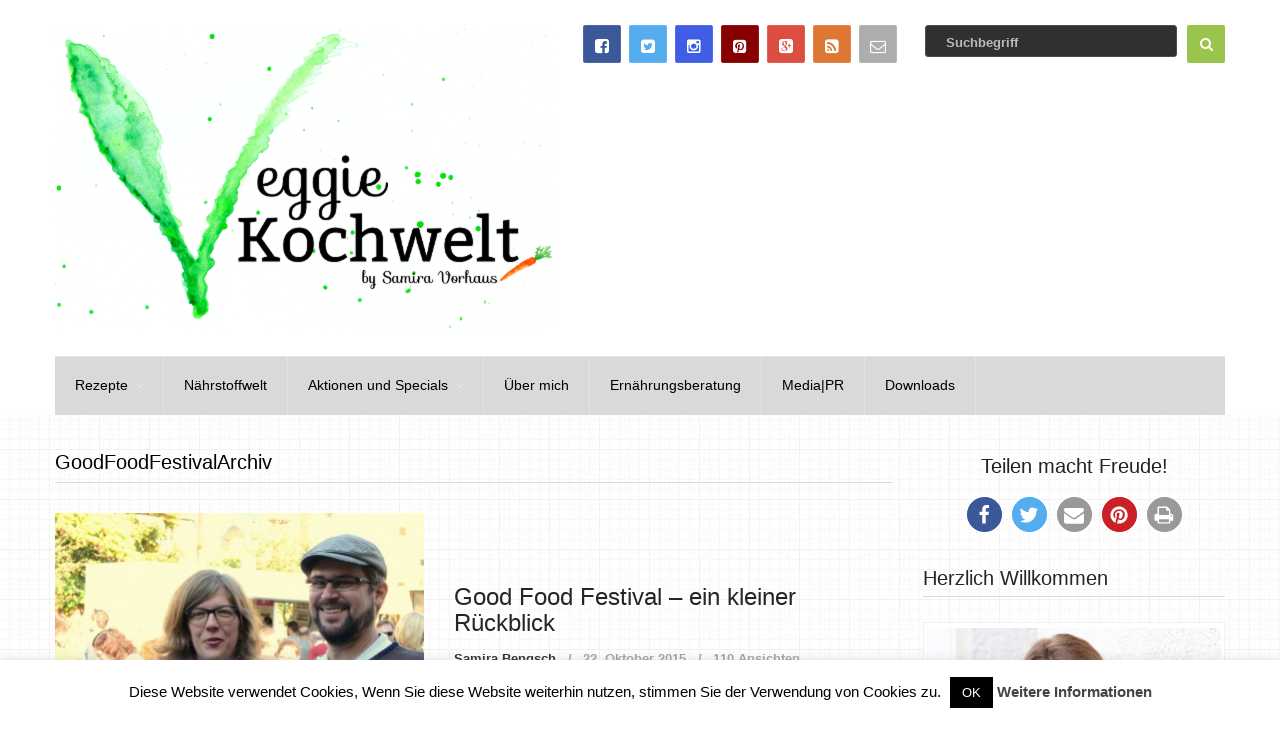

--- FILE ---
content_type: text/html; charset=UTF-8
request_url: https://kochwelt-blog.de/tag/goodfoodfestival/
body_size: 17831
content:
<!DOCTYPE html>
<html class="no-js" lang="de">
<head itemscope itemtype="http://schema.org/WebSite">
	<meta charset="UTF-8">
	<!-- Always force latest IE rendering engine (even in intranet) & Chrome Frame -->
	<!--[if IE ]>
	<meta http-equiv="X-UA-Compatible" content="IE=edge,chrome=1">
	<![endif]-->
	<link rel="profile" href="http://gmpg.org/xfn/11" />
	<link rel="icon" href="https://kochwelt-blog.de/wp-content/uploads/2015/10/favicon.png" type="image/x-icon" />
<!--iOS/android/handheld specific -->
    <meta name="viewport" content="width=device-width, initial-scale=1, maximum-scale=1">
    <meta name="apple-mobile-web-app-capable" content="yes">
    <meta name="apple-mobile-web-app-status-bar-style" content="black">
    <meta itemprop="name" content="VeggieKochwelt" />
    <meta itemprop="url" content="https://kochwelt-blog.de" />
    	<link rel="pingback" href="https://kochwelt-blog.de/xmlrpc.php" />
	<meta name='robots' content='index, follow, max-image-preview:large, max-snippet:-1, max-video-preview:-1' />
<script type="text/javascript">document.documentElement.className = document.documentElement.className.replace( /\bno-js\b/,'js' );</script>
	<!-- This site is optimized with the Yoast SEO plugin v22.6 - https://yoast.com/wordpress/plugins/seo/ -->
	<title>GoodFoodFestival Archive - VeggieKochwelt</title>
	<link rel="canonical" href="https://kochwelt-blog.de/tag/goodfoodfestival/" />
	<meta property="og:locale" content="de_DE" />
	<meta property="og:type" content="article" />
	<meta property="og:title" content="GoodFoodFestival Archive - VeggieKochwelt" />
	<meta property="og:url" content="https://kochwelt-blog.de/tag/goodfoodfestival/" />
	<meta property="og:site_name" content="VeggieKochwelt" />
	<meta name="twitter:card" content="summary_large_image" />
	<script type="application/ld+json" class="yoast-schema-graph">{"@context":"https://schema.org","@graph":[{"@type":"CollectionPage","@id":"https://kochwelt-blog.de/tag/goodfoodfestival/","url":"https://kochwelt-blog.de/tag/goodfoodfestival/","name":"GoodFoodFestival Archive - VeggieKochwelt","isPartOf":{"@id":"https://kochwelt-blog.de/#website"},"primaryImageOfPage":{"@id":"https://kochwelt-blog.de/tag/goodfoodfestival/#primaryimage"},"image":{"@id":"https://kochwelt-blog.de/tag/goodfoodfestival/#primaryimage"},"thumbnailUrl":"https://kochwelt-blog.de/wp-content/uploads/2015/10/GoodFoodFestival-I.jpg","breadcrumb":{"@id":"https://kochwelt-blog.de/tag/goodfoodfestival/#breadcrumb"},"inLanguage":"de"},{"@type":"ImageObject","inLanguage":"de","@id":"https://kochwelt-blog.de/tag/goodfoodfestival/#primaryimage","url":"https://kochwelt-blog.de/wp-content/uploads/2015/10/GoodFoodFestival-I.jpg","contentUrl":"https://kochwelt-blog.de/wp-content/uploads/2015/10/GoodFoodFestival-I.jpg","width":1000,"height":662,"caption":"GoodFoodFestival"},{"@type":"BreadcrumbList","@id":"https://kochwelt-blog.de/tag/goodfoodfestival/#breadcrumb","itemListElement":[{"@type":"ListItem","position":1,"name":"Startseite","item":"https://kochwelt-blog.de/"},{"@type":"ListItem","position":2,"name":"GoodFoodFestival"}]},{"@type":"WebSite","@id":"https://kochwelt-blog.de/#website","url":"https://kochwelt-blog.de/","name":"VeggieKochwelt","description":"Erlebe die Vielfalt des Vegetarismus!","potentialAction":[{"@type":"SearchAction","target":{"@type":"EntryPoint","urlTemplate":"https://kochwelt-blog.de/?s={search_term_string}"},"query-input":"required name=search_term_string"}],"inLanguage":"de"}]}</script>
	<!-- / Yoast SEO plugin. -->


<link rel="alternate" type="application/rss+xml" title="VeggieKochwelt &raquo; Feed" href="https://kochwelt-blog.de/feed/" />
<link rel="alternate" type="application/rss+xml" title="VeggieKochwelt &raquo; Kommentar-Feed" href="https://kochwelt-blog.de/comments/feed/" />
<link rel="alternate" type="application/rss+xml" title="VeggieKochwelt &raquo; GoodFoodFestival Schlagwort-Feed" href="https://kochwelt-blog.de/tag/goodfoodfestival/feed/" />
<script type="text/javascript">
window._wpemojiSettings = {"baseUrl":"https:\/\/s.w.org\/images\/core\/emoji\/14.0.0\/72x72\/","ext":".png","svgUrl":"https:\/\/s.w.org\/images\/core\/emoji\/14.0.0\/svg\/","svgExt":".svg","source":{"concatemoji":"https:\/\/kochwelt-blog.de\/wp-includes\/js\/wp-emoji-release.min.js?ver=6.3.7"}};
/*! This file is auto-generated */
!function(i,n){var o,s,e;function c(e){try{var t={supportTests:e,timestamp:(new Date).valueOf()};sessionStorage.setItem(o,JSON.stringify(t))}catch(e){}}function p(e,t,n){e.clearRect(0,0,e.canvas.width,e.canvas.height),e.fillText(t,0,0);var t=new Uint32Array(e.getImageData(0,0,e.canvas.width,e.canvas.height).data),r=(e.clearRect(0,0,e.canvas.width,e.canvas.height),e.fillText(n,0,0),new Uint32Array(e.getImageData(0,0,e.canvas.width,e.canvas.height).data));return t.every(function(e,t){return e===r[t]})}function u(e,t,n){switch(t){case"flag":return n(e,"\ud83c\udff3\ufe0f\u200d\u26a7\ufe0f","\ud83c\udff3\ufe0f\u200b\u26a7\ufe0f")?!1:!n(e,"\ud83c\uddfa\ud83c\uddf3","\ud83c\uddfa\u200b\ud83c\uddf3")&&!n(e,"\ud83c\udff4\udb40\udc67\udb40\udc62\udb40\udc65\udb40\udc6e\udb40\udc67\udb40\udc7f","\ud83c\udff4\u200b\udb40\udc67\u200b\udb40\udc62\u200b\udb40\udc65\u200b\udb40\udc6e\u200b\udb40\udc67\u200b\udb40\udc7f");case"emoji":return!n(e,"\ud83e\udef1\ud83c\udffb\u200d\ud83e\udef2\ud83c\udfff","\ud83e\udef1\ud83c\udffb\u200b\ud83e\udef2\ud83c\udfff")}return!1}function f(e,t,n){var r="undefined"!=typeof WorkerGlobalScope&&self instanceof WorkerGlobalScope?new OffscreenCanvas(300,150):i.createElement("canvas"),a=r.getContext("2d",{willReadFrequently:!0}),o=(a.textBaseline="top",a.font="600 32px Arial",{});return e.forEach(function(e){o[e]=t(a,e,n)}),o}function t(e){var t=i.createElement("script");t.src=e,t.defer=!0,i.head.appendChild(t)}"undefined"!=typeof Promise&&(o="wpEmojiSettingsSupports",s=["flag","emoji"],n.supports={everything:!0,everythingExceptFlag:!0},e=new Promise(function(e){i.addEventListener("DOMContentLoaded",e,{once:!0})}),new Promise(function(t){var n=function(){try{var e=JSON.parse(sessionStorage.getItem(o));if("object"==typeof e&&"number"==typeof e.timestamp&&(new Date).valueOf()<e.timestamp+604800&&"object"==typeof e.supportTests)return e.supportTests}catch(e){}return null}();if(!n){if("undefined"!=typeof Worker&&"undefined"!=typeof OffscreenCanvas&&"undefined"!=typeof URL&&URL.createObjectURL&&"undefined"!=typeof Blob)try{var e="postMessage("+f.toString()+"("+[JSON.stringify(s),u.toString(),p.toString()].join(",")+"));",r=new Blob([e],{type:"text/javascript"}),a=new Worker(URL.createObjectURL(r),{name:"wpTestEmojiSupports"});return void(a.onmessage=function(e){c(n=e.data),a.terminate(),t(n)})}catch(e){}c(n=f(s,u,p))}t(n)}).then(function(e){for(var t in e)n.supports[t]=e[t],n.supports.everything=n.supports.everything&&n.supports[t],"flag"!==t&&(n.supports.everythingExceptFlag=n.supports.everythingExceptFlag&&n.supports[t]);n.supports.everythingExceptFlag=n.supports.everythingExceptFlag&&!n.supports.flag,n.DOMReady=!1,n.readyCallback=function(){n.DOMReady=!0}}).then(function(){return e}).then(function(){var e;n.supports.everything||(n.readyCallback(),(e=n.source||{}).concatemoji?t(e.concatemoji):e.wpemoji&&e.twemoji&&(t(e.twemoji),t(e.wpemoji)))}))}((window,document),window._wpemojiSettings);
</script>
<style type="text/css">
img.wp-smiley,
img.emoji {
	display: inline !important;
	border: none !important;
	box-shadow: none !important;
	height: 1em !important;
	width: 1em !important;
	margin: 0 0.07em !important;
	vertical-align: -0.1em !important;
	background: none !important;
	padding: 0 !important;
}
</style>
	<link rel='stylesheet' id='wp-block-library-css' href='https://kochwelt-blog.de/wp-includes/css/dist/block-library/style.min.css?ver=6.3.7' type='text/css' media='all' />
<style id='wp-block-library-inline-css' type='text/css'>
.has-text-align-justify{text-align:justify;}
</style>
<link rel='stylesheet' id='mediaelement-css' href='https://kochwelt-blog.de/wp-includes/js/mediaelement/mediaelementplayer-legacy.min.css?ver=4.2.17' type='text/css' media='all' />
<link rel='stylesheet' id='wp-mediaelement-css' href='https://kochwelt-blog.de/wp-includes/js/mediaelement/wp-mediaelement.min.css?ver=6.3.7' type='text/css' media='all' />
<style id='classic-theme-styles-inline-css' type='text/css'>
/*! This file is auto-generated */
.wp-block-button__link{color:#fff;background-color:#32373c;border-radius:9999px;box-shadow:none;text-decoration:none;padding:calc(.667em + 2px) calc(1.333em + 2px);font-size:1.125em}.wp-block-file__button{background:#32373c;color:#fff;text-decoration:none}
</style>
<style id='global-styles-inline-css' type='text/css'>
body{--wp--preset--color--black: #000000;--wp--preset--color--cyan-bluish-gray: #abb8c3;--wp--preset--color--white: #ffffff;--wp--preset--color--pale-pink: #f78da7;--wp--preset--color--vivid-red: #cf2e2e;--wp--preset--color--luminous-vivid-orange: #ff6900;--wp--preset--color--luminous-vivid-amber: #fcb900;--wp--preset--color--light-green-cyan: #7bdcb5;--wp--preset--color--vivid-green-cyan: #00d084;--wp--preset--color--pale-cyan-blue: #8ed1fc;--wp--preset--color--vivid-cyan-blue: #0693e3;--wp--preset--color--vivid-purple: #9b51e0;--wp--preset--gradient--vivid-cyan-blue-to-vivid-purple: linear-gradient(135deg,rgba(6,147,227,1) 0%,rgb(155,81,224) 100%);--wp--preset--gradient--light-green-cyan-to-vivid-green-cyan: linear-gradient(135deg,rgb(122,220,180) 0%,rgb(0,208,130) 100%);--wp--preset--gradient--luminous-vivid-amber-to-luminous-vivid-orange: linear-gradient(135deg,rgba(252,185,0,1) 0%,rgba(255,105,0,1) 100%);--wp--preset--gradient--luminous-vivid-orange-to-vivid-red: linear-gradient(135deg,rgba(255,105,0,1) 0%,rgb(207,46,46) 100%);--wp--preset--gradient--very-light-gray-to-cyan-bluish-gray: linear-gradient(135deg,rgb(238,238,238) 0%,rgb(169,184,195) 100%);--wp--preset--gradient--cool-to-warm-spectrum: linear-gradient(135deg,rgb(74,234,220) 0%,rgb(151,120,209) 20%,rgb(207,42,186) 40%,rgb(238,44,130) 60%,rgb(251,105,98) 80%,rgb(254,248,76) 100%);--wp--preset--gradient--blush-light-purple: linear-gradient(135deg,rgb(255,206,236) 0%,rgb(152,150,240) 100%);--wp--preset--gradient--blush-bordeaux: linear-gradient(135deg,rgb(254,205,165) 0%,rgb(254,45,45) 50%,rgb(107,0,62) 100%);--wp--preset--gradient--luminous-dusk: linear-gradient(135deg,rgb(255,203,112) 0%,rgb(199,81,192) 50%,rgb(65,88,208) 100%);--wp--preset--gradient--pale-ocean: linear-gradient(135deg,rgb(255,245,203) 0%,rgb(182,227,212) 50%,rgb(51,167,181) 100%);--wp--preset--gradient--electric-grass: linear-gradient(135deg,rgb(202,248,128) 0%,rgb(113,206,126) 100%);--wp--preset--gradient--midnight: linear-gradient(135deg,rgb(2,3,129) 0%,rgb(40,116,252) 100%);--wp--preset--font-size--small: 13px;--wp--preset--font-size--medium: 20px;--wp--preset--font-size--large: 36px;--wp--preset--font-size--x-large: 42px;--wp--preset--spacing--20: 0.44rem;--wp--preset--spacing--30: 0.67rem;--wp--preset--spacing--40: 1rem;--wp--preset--spacing--50: 1.5rem;--wp--preset--spacing--60: 2.25rem;--wp--preset--spacing--70: 3.38rem;--wp--preset--spacing--80: 5.06rem;--wp--preset--shadow--natural: 6px 6px 9px rgba(0, 0, 0, 0.2);--wp--preset--shadow--deep: 12px 12px 50px rgba(0, 0, 0, 0.4);--wp--preset--shadow--sharp: 6px 6px 0px rgba(0, 0, 0, 0.2);--wp--preset--shadow--outlined: 6px 6px 0px -3px rgba(255, 255, 255, 1), 6px 6px rgba(0, 0, 0, 1);--wp--preset--shadow--crisp: 6px 6px 0px rgba(0, 0, 0, 1);}:where(.is-layout-flex){gap: 0.5em;}:where(.is-layout-grid){gap: 0.5em;}body .is-layout-flow > .alignleft{float: left;margin-inline-start: 0;margin-inline-end: 2em;}body .is-layout-flow > .alignright{float: right;margin-inline-start: 2em;margin-inline-end: 0;}body .is-layout-flow > .aligncenter{margin-left: auto !important;margin-right: auto !important;}body .is-layout-constrained > .alignleft{float: left;margin-inline-start: 0;margin-inline-end: 2em;}body .is-layout-constrained > .alignright{float: right;margin-inline-start: 2em;margin-inline-end: 0;}body .is-layout-constrained > .aligncenter{margin-left: auto !important;margin-right: auto !important;}body .is-layout-constrained > :where(:not(.alignleft):not(.alignright):not(.alignfull)){max-width: var(--wp--style--global--content-size);margin-left: auto !important;margin-right: auto !important;}body .is-layout-constrained > .alignwide{max-width: var(--wp--style--global--wide-size);}body .is-layout-flex{display: flex;}body .is-layout-flex{flex-wrap: wrap;align-items: center;}body .is-layout-flex > *{margin: 0;}body .is-layout-grid{display: grid;}body .is-layout-grid > *{margin: 0;}:where(.wp-block-columns.is-layout-flex){gap: 2em;}:where(.wp-block-columns.is-layout-grid){gap: 2em;}:where(.wp-block-post-template.is-layout-flex){gap: 1.25em;}:where(.wp-block-post-template.is-layout-grid){gap: 1.25em;}.has-black-color{color: var(--wp--preset--color--black) !important;}.has-cyan-bluish-gray-color{color: var(--wp--preset--color--cyan-bluish-gray) !important;}.has-white-color{color: var(--wp--preset--color--white) !important;}.has-pale-pink-color{color: var(--wp--preset--color--pale-pink) !important;}.has-vivid-red-color{color: var(--wp--preset--color--vivid-red) !important;}.has-luminous-vivid-orange-color{color: var(--wp--preset--color--luminous-vivid-orange) !important;}.has-luminous-vivid-amber-color{color: var(--wp--preset--color--luminous-vivid-amber) !important;}.has-light-green-cyan-color{color: var(--wp--preset--color--light-green-cyan) !important;}.has-vivid-green-cyan-color{color: var(--wp--preset--color--vivid-green-cyan) !important;}.has-pale-cyan-blue-color{color: var(--wp--preset--color--pale-cyan-blue) !important;}.has-vivid-cyan-blue-color{color: var(--wp--preset--color--vivid-cyan-blue) !important;}.has-vivid-purple-color{color: var(--wp--preset--color--vivid-purple) !important;}.has-black-background-color{background-color: var(--wp--preset--color--black) !important;}.has-cyan-bluish-gray-background-color{background-color: var(--wp--preset--color--cyan-bluish-gray) !important;}.has-white-background-color{background-color: var(--wp--preset--color--white) !important;}.has-pale-pink-background-color{background-color: var(--wp--preset--color--pale-pink) !important;}.has-vivid-red-background-color{background-color: var(--wp--preset--color--vivid-red) !important;}.has-luminous-vivid-orange-background-color{background-color: var(--wp--preset--color--luminous-vivid-orange) !important;}.has-luminous-vivid-amber-background-color{background-color: var(--wp--preset--color--luminous-vivid-amber) !important;}.has-light-green-cyan-background-color{background-color: var(--wp--preset--color--light-green-cyan) !important;}.has-vivid-green-cyan-background-color{background-color: var(--wp--preset--color--vivid-green-cyan) !important;}.has-pale-cyan-blue-background-color{background-color: var(--wp--preset--color--pale-cyan-blue) !important;}.has-vivid-cyan-blue-background-color{background-color: var(--wp--preset--color--vivid-cyan-blue) !important;}.has-vivid-purple-background-color{background-color: var(--wp--preset--color--vivid-purple) !important;}.has-black-border-color{border-color: var(--wp--preset--color--black) !important;}.has-cyan-bluish-gray-border-color{border-color: var(--wp--preset--color--cyan-bluish-gray) !important;}.has-white-border-color{border-color: var(--wp--preset--color--white) !important;}.has-pale-pink-border-color{border-color: var(--wp--preset--color--pale-pink) !important;}.has-vivid-red-border-color{border-color: var(--wp--preset--color--vivid-red) !important;}.has-luminous-vivid-orange-border-color{border-color: var(--wp--preset--color--luminous-vivid-orange) !important;}.has-luminous-vivid-amber-border-color{border-color: var(--wp--preset--color--luminous-vivid-amber) !important;}.has-light-green-cyan-border-color{border-color: var(--wp--preset--color--light-green-cyan) !important;}.has-vivid-green-cyan-border-color{border-color: var(--wp--preset--color--vivid-green-cyan) !important;}.has-pale-cyan-blue-border-color{border-color: var(--wp--preset--color--pale-cyan-blue) !important;}.has-vivid-cyan-blue-border-color{border-color: var(--wp--preset--color--vivid-cyan-blue) !important;}.has-vivid-purple-border-color{border-color: var(--wp--preset--color--vivid-purple) !important;}.has-vivid-cyan-blue-to-vivid-purple-gradient-background{background: var(--wp--preset--gradient--vivid-cyan-blue-to-vivid-purple) !important;}.has-light-green-cyan-to-vivid-green-cyan-gradient-background{background: var(--wp--preset--gradient--light-green-cyan-to-vivid-green-cyan) !important;}.has-luminous-vivid-amber-to-luminous-vivid-orange-gradient-background{background: var(--wp--preset--gradient--luminous-vivid-amber-to-luminous-vivid-orange) !important;}.has-luminous-vivid-orange-to-vivid-red-gradient-background{background: var(--wp--preset--gradient--luminous-vivid-orange-to-vivid-red) !important;}.has-very-light-gray-to-cyan-bluish-gray-gradient-background{background: var(--wp--preset--gradient--very-light-gray-to-cyan-bluish-gray) !important;}.has-cool-to-warm-spectrum-gradient-background{background: var(--wp--preset--gradient--cool-to-warm-spectrum) !important;}.has-blush-light-purple-gradient-background{background: var(--wp--preset--gradient--blush-light-purple) !important;}.has-blush-bordeaux-gradient-background{background: var(--wp--preset--gradient--blush-bordeaux) !important;}.has-luminous-dusk-gradient-background{background: var(--wp--preset--gradient--luminous-dusk) !important;}.has-pale-ocean-gradient-background{background: var(--wp--preset--gradient--pale-ocean) !important;}.has-electric-grass-gradient-background{background: var(--wp--preset--gradient--electric-grass) !important;}.has-midnight-gradient-background{background: var(--wp--preset--gradient--midnight) !important;}.has-small-font-size{font-size: var(--wp--preset--font-size--small) !important;}.has-medium-font-size{font-size: var(--wp--preset--font-size--medium) !important;}.has-large-font-size{font-size: var(--wp--preset--font-size--large) !important;}.has-x-large-font-size{font-size: var(--wp--preset--font-size--x-large) !important;}
.wp-block-navigation a:where(:not(.wp-element-button)){color: inherit;}
:where(.wp-block-post-template.is-layout-flex){gap: 1.25em;}:where(.wp-block-post-template.is-layout-grid){gap: 1.25em;}
:where(.wp-block-columns.is-layout-flex){gap: 2em;}:where(.wp-block-columns.is-layout-grid){gap: 2em;}
.wp-block-pullquote{font-size: 1.5em;line-height: 1.6;}
</style>
<link rel='stylesheet' id='cookie-law-info-css' href='https://kochwelt-blog.de/wp-content/plugins/cookie-law-info/legacy/public/css/cookie-law-info-public.css?ver=3.0.8' type='text/css' media='all' />
<link rel='stylesheet' id='cookie-law-info-gdpr-css' href='https://kochwelt-blog.de/wp-content/plugins/cookie-law-info/legacy/public/css/cookie-law-info-gdpr.css?ver=3.0.8' type='text/css' media='all' />
<link rel='stylesheet' id='wpdm-font-awesome-css' href='https://kochwelt-blog.de/wp-content/plugins/download-manager/assets/fontawesome/css/all.min.css?ver=6.3.7' type='text/css' media='all' />
<link rel='stylesheet' id='wpdm-front-bootstrap-css' href='https://kochwelt-blog.de/wp-content/plugins/download-manager/assets/bootstrap/css/bootstrap.min.css?ver=6.3.7' type='text/css' media='all' />
<link rel='stylesheet' id='wpdm-front-css' href='https://kochwelt-blog.de/wp-content/plugins/download-manager/assets/css/front.css?ver=6.3.7' type='text/css' media='all' />
<link rel='stylesheet' id='stylesheet-css' href='https://kochwelt-blog.de/wp-content/themes/mts_cool/style.css?ver=6.3.7' type='text/css' media='all' />
<style id='stylesheet-inline-css' type='text/css'>

		body {background-color:; }
		body {background-image: url( https://kochwelt-blog.de/wp-content/themes/mts_cool/images/pattern12.png );}
        
        .pace .pace-progress, #mobile-menu-wrapper ul li a:hover { background: #99c54c; }

		#site-footer a:hover,.postauthor h5 a:hover, .copyrights a:hover, .single_post a:hover, .textwidget a, .pnavigation2 a, #sidebar a:hover, .copyrights a:hover, #site-footer .widget li a:hover, .related-posts a:hover, .reply a:hover, .title a:hover, .post-info a:hover, .comm, #tabber .inside li a:hover, .readMore a:hover, .fn a, a,.comment-author .fn span a:hover,.latestPost .title a:hover, .layout-featured .title a:hover, .layout-grid .title a:hover, .layout-vertical .title a:hover, div.reply a, .trending .category-head a, .layout-featured-inner .post-info a, .featured-post-info .post-info a:hover { color:#99c54c; }	

        a#pull, .contactform #submit, #move-to-top:hover, #searchform .fa-search, #tabber ul.tabs li a.selected, div .widget #wp-subscribe input.submit, .latestPost-review-wrapper, #commentform input#submit, .navigation ul .current-menu-item > a, .navigation ul li a:hover, #load-posts a, .contact-form input[type='submit'], .pagination .currenttext, .pagination a:hover, #secondary-navigation #wpmm-megamenu .review-total-only, .post-image .review-type-circle.review-total-only, .post-image .review-type-circle.wp-review-show-total, .bypostauthor .comment-author .fn:after, .widget .owl-controls .owl-dot.active span, .widget .owl-controls .owl-dot:hover span, .widget .wp_review_tab_widget_content .tab_title.selected a, .widget .wpt_widget_content .tab_title.selected a, .widget .review-total-only.small-thumb, .widget .review-total-only.small-thumb.review-type-star, .widget .wpt-pagination a, #move-to-top { background-color:#99c54c; color: #fff!important; }

		.owl-prev:hover, .owl-next:hover { background-color:#99c54c!important; }

        #commentform input#submit:hover,#load-posts a:hover, .contact-form input[type='submit']:hover{ background-color: #7ea836!important; }

		
		
		
		
		
        .facebook{background:#3b5998;}.twitter{background:#55acee;}.instagram{background:#405de6;}.pinterest{background:#860000;}.google{background:#dc4e40;}.feed{background:#dd7733;}.mail{background:#adadad;}
		#site-header {
    background: #ffffff;
}

.bonappetit {
    width: 30%;
}

.main-container {
    background: transparent;
}

article ul {
    margin: 0 0 0 2.5em;
}

.related-posts .title {
    margin-top: 5px;
    margin-bottom: 25px;
}

.vegan {
    width: 120px;
    text-align: right;
    float: right;
}

.fazit {
    text-align: justify;
    padding: 5px;
    border: 1px solid black;
}

.single_post {
    background-image: url(https://kochwelt-blog.de/wp-content/themes/mts_cool/images/pattern12.png);
}

.mitte {
    text-align: center;
}

.tabelle {
	width: 100%;
}

.tabelle1 {
	width: 50%;
	float:left;
}

.tabelle2 {
	margin-left:50%;
	width: 50%;
}

.img280r {
    text-align: right;
    float: right;
    width: 280px;
}

.post-views, .thecategory, .category-head, .thecomment {
    text-transform: none;
}


.main-title {
    text-transform: none;
}

.footer-widgets h3 {
    text-transform: none;
}

.pagination a {
    background: #a2a2a2;
}

.sidebar .widget h3 {
    text-transform: none;
}

#respond h4, .total-comments, .postauthor h4, .postauthor-top, .related-posts h4 {
    text-transform: none;
}

#respond h4 {
    text-transform: none;
}

.contact-form input[type="submit"] {
    text-transform: none;
}

input#s {
    text-transform: none;
}

.post-single-content h1, .post-single-content h2, .post-single-content h3, .post-single-content h4, .post-single-content h5, .post-single-content h6 {
    text-transform: none;
}

.layout-grid .grid-small .post-image .yellow-cat {
    background: #f60;
    padding: 7px;
    color: #fff;
    text-transform: none;
}
			
</style>
<link rel='stylesheet' id='fontawesome-css' href='https://kochwelt-blog.de/wp-content/themes/mts_cool/css/font-awesome.min.css?ver=6.3.7' type='text/css' media='all' />
<link rel='stylesheet' id='responsive-css' href='https://kochwelt-blog.de/wp-content/themes/mts_cool/css/responsive.css?ver=6.3.7' type='text/css' media='all' />
<link rel='stylesheet' id='wpgdprc-front-css-css' href='https://kochwelt-blog.de/wp-content/plugins/wp-gdpr-compliance/Assets/css/front.css?ver=1675510675' type='text/css' media='all' />
<style id='wpgdprc-front-css-inline-css' type='text/css'>
:root{--wp-gdpr--bar--background-color: #000000;--wp-gdpr--bar--color: #ffffff;--wp-gdpr--button--background-color: #000000;--wp-gdpr--button--background-color--darken: #000000;--wp-gdpr--button--color: #ffffff;}
</style>
<link rel='stylesheet' id='jetpack_css-css' href='https://kochwelt-blog.de/wp-content/plugins/jetpack/css/jetpack.css?ver=11.7.3' type='text/css' media='all' />
<script type='text/javascript' src='https://kochwelt-blog.de/wp-includes/js/jquery/jquery.min.js?ver=3.7.0' id='jquery-core-js'></script>
<script type='text/javascript' src='https://kochwelt-blog.de/wp-includes/js/jquery/jquery-migrate.min.js?ver=3.4.1' id='jquery-migrate-js'></script>
<script type='text/javascript' id='cookie-law-info-js-extra'>
/* <![CDATA[ */
var Cli_Data = {"nn_cookie_ids":[],"cookielist":[],"non_necessary_cookies":[],"ccpaEnabled":"","ccpaRegionBased":"","ccpaBarEnabled":"","strictlyEnabled":["necessary","obligatoire"],"ccpaType":"gdpr","js_blocking":"","custom_integration":"","triggerDomRefresh":"","secure_cookies":""};
var cli_cookiebar_settings = {"animate_speed_hide":"500","animate_speed_show":"500","background":"#fff","border":"#444","border_on":"","button_1_button_colour":"#000","button_1_button_hover":"#000000","button_1_link_colour":"#fff","button_1_as_button":"1","button_1_new_win":"","button_2_button_colour":"#333","button_2_button_hover":"#292929","button_2_link_colour":"#444","button_2_as_button":"","button_2_hidebar":"","button_3_button_colour":"#000","button_3_button_hover":"#000000","button_3_link_colour":"#fff","button_3_as_button":"1","button_3_new_win":"","button_4_button_colour":"#dedfe0","button_4_button_hover":"#b2b2b3","button_4_link_colour":"#333333","button_4_as_button":"1","button_7_button_colour":"#61a229","button_7_button_hover":"#4e8221","button_7_link_colour":"#fff","button_7_as_button":"1","button_7_new_win":"","font_family":"inherit","header_fix":"","notify_animate_hide":"1","notify_animate_show":"","notify_div_id":"#cookie-law-info-bar","notify_position_horizontal":"right","notify_position_vertical":"bottom","scroll_close":"","scroll_close_reload":"","accept_close_reload":"","reject_close_reload":"","showagain_tab":"","showagain_background":"#fff","showagain_border":"#000","showagain_div_id":"#cookie-law-info-again","showagain_x_position":"100px","text":"#000","show_once_yn":"","show_once":"10000","logging_on":"","as_popup":"","popup_overlay":"1","bar_heading_text":"","cookie_bar_as":"banner","popup_showagain_position":"bottom-right","widget_position":"left"};
var log_object = {"ajax_url":"https:\/\/kochwelt-blog.de\/wp-admin\/admin-ajax.php"};
/* ]]> */
</script>
<script type='text/javascript' src='https://kochwelt-blog.de/wp-content/plugins/cookie-law-info/legacy/public/js/cookie-law-info-public.js?ver=3.0.8' id='cookie-law-info-js'></script>
<script type='text/javascript' src='https://kochwelt-blog.de/wp-content/plugins/download-manager/assets/bootstrap/js/popper.min.js?ver=6.3.7' id='wpdm-poper-js'></script>
<script type='text/javascript' src='https://kochwelt-blog.de/wp-content/plugins/download-manager/assets/bootstrap/js/bootstrap.min.js?ver=6.3.7' id='wpdm-front-bootstrap-js'></script>
<script type='text/javascript' id='wpdm-frontjs-js-extra'>
/* <![CDATA[ */
var wpdm_url = {"home":"https:\/\/kochwelt-blog.de\/","site":"https:\/\/kochwelt-blog.de\/","ajax":"https:\/\/kochwelt-blog.de\/wp-admin\/admin-ajax.php"};
var wpdm_js = {"spinner":"<i class=\"fas fa-sun fa-spin\"><\/i>"};
/* ]]> */
</script>
<script type='text/javascript' src='https://kochwelt-blog.de/wp-content/plugins/download-manager/assets/js/front.js?ver=3.2.66' id='wpdm-frontjs-js'></script>
<script type='text/javascript' id='customscript-js-extra'>
/* <![CDATA[ */
var mts_customscript = {"responsive":"1","nav_menu":"secondary"};
/* ]]> */
</script>
<script type='text/javascript' src='https://kochwelt-blog.de/wp-content/themes/mts_cool/js/customscript.js?ver=6.3.7' id='customscript-js'></script>
<script type='text/javascript' id='wpgdprc-front-js-js-extra'>
/* <![CDATA[ */
var wpgdprcFront = {"ajaxUrl":"https:\/\/kochwelt-blog.de\/wp-admin\/admin-ajax.php","ajaxNonce":"081087ccdb","ajaxArg":"security","pluginPrefix":"wpgdprc","blogId":"1","isMultiSite":"","locale":"de_DE","showSignUpModal":"","showFormModal":"","cookieName":"wpgdprc-consent","consentVersion":"","path":"\/","prefix":"wpgdprc"};
/* ]]> */
</script>
<script type='text/javascript' src='https://kochwelt-blog.de/wp-content/plugins/wp-gdpr-compliance/Assets/js/front.min.js?ver=1675510675' id='wpgdprc-front-js-js'></script>
<link rel="https://api.w.org/" href="https://kochwelt-blog.de/wp-json/" /><link rel="alternate" type="application/json" href="https://kochwelt-blog.de/wp-json/wp/v2/tags/1935" /><link rel="EditURI" type="application/rsd+xml" title="RSD" href="https://kochwelt-blog.de/xmlrpc.php?rsd" />
<!--Theme by MyThemeShop.com-->
	<style>img#wpstats{display:none}</style>
		
<style type="text/css">
#logo a { font-family: Verdana, Geneva, sans-serif; font-weight: normal; font-size: 28px; color: #ffffff;text-transform: none; }
.menu li, .menu li a { font-family: Verdana, Geneva, sans-serif; font-weight: normal; font-size: 14px; color: #000000;text-transform: none; }
.main-title { font-family: Verdana, Geneva, sans-serif; font-weight: normal; font-size: 20px; color: #000000; }
.post-info,.tagcloud a,.widget .wp_review_tab_widget_content .tab_title a, .widget .wpt_widget_content .tab_title a,.widget .wpt_widget_content .wpt-postmeta,.widget #wp-subscribe input.email-field, .widget #wp-subscribe form input.submit, .related-posts .category, .related-posts .view, .comment-author .fn span, .comment-author .ago, .reply a,input#author, input#email, input#url, #commentform textarea, #commentform input#submit,#load-posts a { font-family: Verdana, Geneva, sans-serif; font-weight: normal; font-size: 13px; color: #000000; }
.latestPost .title a, .layout-featured .title a, #s, .layout-grid .title a,.layout-vertical .title a { font-family: Verdana, Geneva, sans-serif; font-weight: normal; font-size: 24px; color: #252525; }
.single-title, .postauthor h5 { font-family: Verdana, Geneva, sans-serif; font-weight: normal; font-size: 30px; color: #252525; }
body { font-family: Verdana, Geneva, sans-serif; font-weight: normal; font-size: 16px; color: #252525; }
#sidebar .widget { font-family: Verdana, Geneva, sans-serif; font-weight: normal; font-size: 16px; color: #252525; }
.footer-widgets { font-family: Verdana, Geneva, sans-serif; font-weight: normal; font-size: 14px; color: #a2a2a2; }
h1 { font-family: Verdana, Geneva, sans-serif; font-weight: normal; font-size: 28px; color: #222222; }
h2 { font-family: Verdana, Geneva, sans-serif; font-weight: normal; font-size: 24px; color: #222222; }
h3 { font-family: Verdana, Geneva, sans-serif; font-weight: normal; font-size: 22px; color: #222222; }
h4 { font-family: Verdana, Geneva, sans-serif; font-weight: normal; font-size: 20px; color: #222222; }
h5 { font-family: Verdana, Geneva, sans-serif; font-weight: normal; font-size: 18px; color: #222222; }
h6 { font-family: Verdana, Geneva, sans-serif; font-weight: normal; font-size: 16px; color: #222222; }
</style>
<meta name="generator" content="WordPress Download Manager 3.2.66" />
                <link href="https://fonts.googleapis.com/css?family=Rubik"
              rel="stylesheet">
        <style>
            .w3eden .fetfont,
            .w3eden .btn,
            .w3eden .btn.wpdm-front h3.title,
            .w3eden .wpdm-social-lock-box .IN-widget a span:last-child,
            .w3eden #xfilelist .panel-heading,
            .w3eden .wpdm-frontend-tabs a,
            .w3eden .alert:before,
            .w3eden .panel .panel-heading,
            .w3eden .discount-msg,
            .w3eden .panel.dashboard-panel h3,
            .w3eden #wpdm-dashboard-sidebar .list-group-item,
            .w3eden #package-description .wp-switch-editor,
            .w3eden .w3eden.author-dashbboard .nav.nav-tabs li a,
            .w3eden .wpdm_cart thead th,
            .w3eden #csp .list-group-item,
            .w3eden .modal-title {
                font-family: Rubik, -apple-system, BlinkMacSystemFont, "Segoe UI", Roboto, Helvetica, Arial, sans-serif, "Apple Color Emoji", "Segoe UI Emoji", "Segoe UI Symbol";
                text-transform: uppercase;
                font-weight: 700;
            }
            .w3eden #csp .list-group-item {
                text-transform: unset;
            }


        </style>
            <style>
        /* WPDM Link Template Styles */        </style>
                <style>

            :root {
                --color-primary: #4a8eff;
                --color-primary-rgb: 74, 142, 255;
                --color-primary-hover: #5998ff;
                --color-primary-active: #3281ff;
                --color-secondary: #6c757d;
                --color-secondary-rgb: 108, 117, 125;
                --color-secondary-hover: #6c757d;
                --color-secondary-active: #6c757d;
                --color-success: #018e11;
                --color-success-rgb: 1, 142, 17;
                --color-success-hover: #0aad01;
                --color-success-active: #0c8c01;
                --color-info: #2CA8FF;
                --color-info-rgb: 44, 168, 255;
                --color-info-hover: #2CA8FF;
                --color-info-active: #2CA8FF;
                --color-warning: #FFB236;
                --color-warning-rgb: 255, 178, 54;
                --color-warning-hover: #FFB236;
                --color-warning-active: #FFB236;
                --color-danger: #ff5062;
                --color-danger-rgb: 255, 80, 98;
                --color-danger-hover: #ff5062;
                --color-danger-active: #ff5062;
                --color-green: #30b570;
                --color-blue: #0073ff;
                --color-purple: #8557D3;
                --color-red: #ff5062;
                --color-muted: rgba(69, 89, 122, 0.6);
                --wpdm-font: "Rubik", -apple-system, BlinkMacSystemFont, "Segoe UI", Roboto, Helvetica, Arial, sans-serif, "Apple Color Emoji", "Segoe UI Emoji", "Segoe UI Symbol";
            }

            .wpdm-download-link.btn.btn-primary {
                border-radius: 4px;
            }


        </style>
        </head>
<body id="blog" class="archive tag tag-goodfoodfestival tag-1935 main" itemscope itemtype="http://schema.org/WebPage">
	
	<header id="site-header" role="banner" itemscope itemtype="http://schema.org/WPHeader">
		<div class="container">
			<div id="header">
				<div class="logo-wrap">
																		  <h2 id="logo" class="image-logo" itemprop="headline">
									<a href="https://kochwelt-blog.de"><img src="https://kochwelt-blog.de/wp-content/uploads/2018/07/VeggieKochwelt-Logo-1000.png" width="500" alt="VeggieKochwelt"></a>
								</h2><!-- END #logo -->
															</div>
							<div class="header-social">
											<div class="social-icons">
							<ul><li><a class="facebook" href="http://facebook.com/kochwelt"><div class="fa fa-facebook-square"></div></a></li><li><a class="twitter" href="http://twitter.com/VeggieKochwelt/"><div class="fa fa-twitter-square"></div></a></li><li><a class="instagram" href="http://instagram.com/VeggieKochwelt/"><div class="fa fa-instagram"></div></a></li><li><a class="pinterest" href="http://pinterest.com/VeggieKochwelt/"><div class="fa fa-pinterest-square"></div></a></li><li><a class="google" href="https://plus.google.com/103748045820969510223/"><div class="fa fa-google-plus-square"></div></a></li><li><a class="feed" href="https://kochwelt-blog.de/feed/"><div class="fa fa-rss-square"></div></a></li><li><a class="mail" href="mailto:samira@kochwelt-blog.de"><div class="fa fa-envelope-o"></div></a></li></ul>						</div>
					 
											<form method="get" id="searchform" class="search-form" action="https://kochwelt-blog.de" _lpchecked="1">
	<fieldset>
		<input type="text" name="s" id="s" value="" placeholder="Suchbegriff"  />
		<input id="search-image" class="sbutton" type="submit" value="" />
		<i class="fa fa-search"></i>
	</fieldset>
</form>					 
				</div>
			 
				

												<div id="catcher" class="clear" ></div>
					<div id="secondary-navigation" class="sticky-navigation" role="navigation" itemscope itemtype="http://schema.org/SiteNavigationElement">
									<a href="#" id="pull" class="toggle-mobile-menu">Menu</a>
					<nav class="navigation clearfix mobile-menu-wrapper">
													<ul id="menu-hauptmenue" class="menu clearfix"><li id="menu-item-14177" class="menu-item menu-item-type-post_type menu-item-object-page menu-item-has-children menu-item-14177"><a href="https://kochwelt-blog.de/rezepte-archiv/">Rezepte</a>
<ul class="sub-menu">
	<li id="menu-item-14176" class="menu-item menu-item-type-post_type menu-item-object-page menu-item-14176"><a href="https://kochwelt-blog.de/rezepte-archiv/">Rezepte-Archiv</a></li>
	<li id="menu-item-11958" class="menu-item menu-item-type-post_type menu-item-object-page menu-item-11958"><a href="https://kochwelt-blog.de/vegane-rezepte/">Vegane Rezepte</a></li>
	<li id="menu-item-5698" class="menu-item menu-item-type-post_type menu-item-object-page menu-item-5698"><a href="https://kochwelt-blog.de/vegetarische-menu%c2%b4s/">vegetarische Menüs</a></li>
</ul>
</li>
<li id="menu-item-15070" class="menu-item menu-item-type-post_type menu-item-object-page menu-item-15070"><a href="https://kochwelt-blog.de/naehrstoffwelt/">Nährstoffwelt</a></li>
<li id="menu-item-11031" class="menu-item menu-item-type-post_type menu-item-object-page menu-item-has-children menu-item-11031"><a href="https://kochwelt-blog.de/aktions-archiv/">Aktionen und Specials</a>
<ul class="sub-menu">
	<li id="menu-item-5193" class="menu-item menu-item-type-post_type menu-item-object-page menu-item-5193"><a href="https://kochwelt-blog.de/gewurzlexikon/">Gewürzlexikon</a></li>
	<li id="menu-item-13785" class="menu-item menu-item-type-post_type menu-item-object-page menu-item-13785"><a href="https://kochwelt-blog.de/maedchenkueche/">Mädchenküche</a></li>
	<li id="menu-item-5187" class="menu-item menu-item-type-post_type menu-item-object-page menu-item-5187"><a href="https://kochwelt-blog.de/der-frische-freitag/">Der Frische Freitag</a></li>
	<li id="menu-item-7952" class="menu-item menu-item-type-post_type menu-item-object-page menu-item-7952"><a href="https://kochwelt-blog.de/kochbuch-archiv/">Kochbuch-Archiv</a></li>
</ul>
</li>
<li id="menu-item-5190" class="menu-item menu-item-type-post_type menu-item-object-page menu-item-5190"><a href="https://kochwelt-blog.de/uber-mich/">Über mich</a></li>
<li id="menu-item-15071" class="menu-item menu-item-type-custom menu-item-object-custom menu-item-15071"><a href="https://genussbalance.de">Ernährungsberatung</a></li>
<li id="menu-item-10253" class="menu-item menu-item-type-post_type menu-item-object-page menu-item-10253"><a href="https://kochwelt-blog.de/presse-und-mediadaten/">Media|PR</a></li>
<li id="menu-item-12333" class="menu-item menu-item-type-post_type menu-item-object-page menu-item-12333"><a href="https://kochwelt-blog.de/downloads/">Downloads</a></li>
</ul>											</nav>
				</div>  
			            
		</div><!--#header-->
	</div><!--.container-->
</header>
<div class="main-container clearfix"><div id="page">
	<div class="article">
		<div id="content_box" class="layout-vertical default-vertical">
			<h1 class="main-title postsby">
				 
					<span>GoodFoodFestivalArchiv</span>
							</h1>
			
			<div class="archive-posts">				<div class="latestPost excerpt vertical">
					<article class="clearfix" itemscope itemtype="http://schema.org/BlogPosting"><a href="https://kochwelt-blog.de/2015/10/good-food-festival-ein-kleiner-rueckblick/" title="Good Food Festival &#8211; ein kleiner Rückblick" rel="nofollow" class="post-image post-image-left"><div class="featured-thumbnail"><img width="370" height="230" src="https://kochwelt-blog.de/wp-content/uploads/2015/10/GoodFoodFestival-I-370x230.jpg" class="attachment-featured size-featured wp-post-image" alt="GoodFoodFestival" decoding="async" title="" fetchpriority="high" srcset="https://kochwelt-blog.de/wp-content/uploads/2015/10/GoodFoodFestival-I-370x230.jpg 370w, https://kochwelt-blog.de/wp-content/uploads/2015/10/GoodFoodFestival-I-130x80.jpg 130w" sizes="(max-width: 370px) 100vw, 370px" /></div></a><div class="content-wrap"><div class="content"><div class="content-inner"><h2 class="title front-view-title" itemprop="headline"><a href="https://kochwelt-blog.de/2015/10/good-food-festival-ein-kleiner-rueckblick/" title="Good Food Festival &#8211; ein kleiner Rückblick">Good Food Festival &#8211; ein kleiner Rückblick</a></h2>			<div class="post-info">
                                <span class="theauthor" itemprop="author"><a rel="nofollow" href="https://kochwelt-blog.de/author/vorhaus/" title="Beiträge von Samira Bengsch" rel="author">Samira Bengsch</a></span>
                            <span class="thetime updated" itemprop="datePublished">22. Oktober 2015</span>
                            <span class="post-views">110 Ansichten</span>
            			</div>
		</div></div></div></article>				</div><!--.post excerpt-->
			</div>
												</div>
	</div>
	<aside id="sidebar" class="sidebar c-4-12" role="complementary" itemscope itemtype="http://schema.org/WPSideBar">
	<div id="shariff-2" class="widget Shariff"><div class="shariff shariff-align-center shariff-widget-align-center"><div class="ShariffHeadline"><h4 class="mitte">Teilen macht Freude!</h4></div><ul class="shariff-buttons theme-round orientation-horizontal buttonsize-medium"><li class="shariff-button facebook shariff-nocustomcolor" style="background-color:#4273c8"><a href="https://www.facebook.com/sharer/sharer.php?u=https%3A%2F%2Fkochwelt-blog.de%2Ftag%2Fgoodfoodfestival%2F" title="Bei Facebook teilen" aria-label="Bei Facebook teilen" role="button" rel="nofollow" class="shariff-link" style="; background-color:#3b5998; color:#fff" target="_blank"><span class="shariff-icon" style=""><svg width="32px" height="20px" xmlns="http://www.w3.org/2000/svg" viewBox="0 0 18 32"><path fill="#3b5998" d="M17.1 0.2v4.7h-2.8q-1.5 0-2.1 0.6t-0.5 1.9v3.4h5.2l-0.7 5.3h-4.5v13.6h-5.5v-13.6h-4.5v-5.3h4.5v-3.9q0-3.3 1.9-5.2t5-1.8q2.6 0 4.1 0.2z"/></svg></span></a></li><li class="shariff-button twitter shariff-nocustomcolor" style="background-color:#32bbf5"><a href="https://twitter.com/share?url=https%3A%2F%2Fkochwelt-blog.de%2Ftag%2Fgoodfoodfestival%2F&text=GoodFoodFestival%20Archive%20-%20VeggieKochwelt" title="Bei Twitter teilen" aria-label="Bei Twitter teilen" role="button" rel="noopener nofollow" class="shariff-link" style="; background-color:#55acee; color:#fff" target="_blank"><span class="shariff-icon" style=""><svg width="32px" height="20px" xmlns="http://www.w3.org/2000/svg" viewBox="0 0 30 32"><path fill="#55acee" d="M29.7 6.8q-1.2 1.8-3 3.1 0 0.3 0 0.8 0 2.5-0.7 4.9t-2.2 4.7-3.5 4-4.9 2.8-6.1 1q-5.1 0-9.3-2.7 0.6 0.1 1.5 0.1 4.3 0 7.6-2.6-2-0.1-3.5-1.2t-2.2-3q0.6 0.1 1.1 0.1 0.8 0 1.6-0.2-2.1-0.4-3.5-2.1t-1.4-3.9v-0.1q1.3 0.7 2.8 0.8-1.2-0.8-2-2.2t-0.7-2.9q0-1.7 0.8-3.1 2.3 2.8 5.5 4.5t7 1.9q-0.2-0.7-0.2-1.4 0-2.5 1.8-4.3t4.3-1.8q2.7 0 4.5 1.9 2.1-0.4 3.9-1.5-0.7 2.2-2.7 3.4 1.8-0.2 3.5-0.9z"/></svg></span></a></li><li class="shariff-button mailto shariff-nocustomcolor" style="background-color:#a8a8a8"><a href="mailto:?body=https%3A%2F%2Fkochwelt-blog.de%2Ftag%2Fgoodfoodfestival%2F&subject=GoodFoodFestival%20Archive%20-%20VeggieKochwelt" title="Per E-Mail versenden" aria-label="Per E-Mail versenden" role="button" rel="noopener nofollow" class="shariff-link" style="; background-color:#999; color:#fff"><span class="shariff-icon" style=""><svg width="32px" height="20px" xmlns="http://www.w3.org/2000/svg" viewBox="0 0 32 32"><path fill="#999" d="M32 12.7v14.2q0 1.2-0.8 2t-2 0.9h-26.3q-1.2 0-2-0.9t-0.8-2v-14.2q0.8 0.9 1.8 1.6 6.5 4.4 8.9 6.1 1 0.8 1.6 1.2t1.7 0.9 2 0.4h0.1q0.9 0 2-0.4t1.7-0.9 1.6-1.2q3-2.2 8.9-6.1 1-0.7 1.8-1.6zM32 7.4q0 1.4-0.9 2.7t-2.2 2.2q-6.7 4.7-8.4 5.8-0.2 0.1-0.7 0.5t-1 0.7-0.9 0.6-1.1 0.5-0.9 0.2h-0.1q-0.4 0-0.9-0.2t-1.1-0.5-0.9-0.6-1-0.7-0.7-0.5q-1.6-1.1-4.7-3.2t-3.6-2.6q-1.1-0.7-2.1-2t-1-2.5q0-1.4 0.7-2.3t2.1-0.9h26.3q1.2 0 2 0.8t0.9 2z"/></svg></span></a></li><li class="shariff-button pinterest shariff-nocustomcolor" style="background-color:#e70f18"><a href="https://www.pinterest.com/pin/create/link/?url=https%3A%2F%2Fkochwelt-blog.de%2Ftag%2Fgoodfoodfestival%2F&media=https%3A%2F%2Fkochwelt-blog.de%2Fwp-content%2Fuploads%2F2015%2F10%2FGoodFoodFestival-I.jpg&description=GoodFoodFestival%20Archive%20-%20VeggieKochwelt" title="Bei Pinterest pinnen" aria-label="Bei Pinterest pinnen" role="button" rel="noopener nofollow" class="shariff-link" style="; background-color:#cb2027; color:#fff" target="_blank"><span class="shariff-icon" style=""><svg width="32px" height="20px" xmlns="http://www.w3.org/2000/svg" viewBox="0 0 27 32"><path fill="#cb2027" d="M27.4 16q0 3.7-1.8 6.9t-5 5-6.9 1.9q-2 0-3.9-0.6 1.1-1.7 1.4-2.9 0.2-0.6 1-3.8 0.4 0.7 1.3 1.2t2 0.5q2.1 0 3.8-1.2t2.7-3.4 0.9-4.8q0-2-1.1-3.8t-3.1-2.9-4.5-1.2q-1.9 0-3.5 0.5t-2.8 1.4-2 2-1.2 2.3-0.4 2.4q0 1.9 0.7 3.3t2.1 2q0.5 0.2 0.7-0.4 0-0.1 0.1-0.5t0.2-0.5q0.1-0.4-0.2-0.8-0.9-1.1-0.9-2.7 0-2.7 1.9-4.6t4.9-2q2.7 0 4.2 1.5t1.5 3.8q0 3-1.2 5.2t-3.1 2.1q-1.1 0-1.7-0.8t-0.4-1.9q0.1-0.6 0.5-1.7t0.5-1.8 0.2-1.4q0-0.9-0.5-1.5t-1.4-0.6q-1.1 0-1.9 1t-0.8 2.6q0 1.3 0.4 2.2l-1.8 7.5q-0.3 1.2-0.2 3.2-3.7-1.6-6-5t-2.3-7.6q0-3.7 1.9-6.9t5-5 6.9-1.9 6.9 1.9 5 5 1.8 6.9z"/></svg></span></a></li><li class="shariff-button printer shariff-nocustomcolor" style="background-color:#a8a8a8"><a href="javascript:window.print()" title="drucken" aria-label="drucken" role="button" rel="noopener nofollow" class="shariff-link" style="; background-color:#999; color:#fff"><span class="shariff-icon" style=""><svg width="32px" height="20px" xmlns="http://www.w3.org/2000/svg" viewBox="0 0 30 32"><path fill="#999" d="M6.8 27.4h16v-4.6h-16v4.6zM6.8 16h16v-6.8h-2.8q-0.7 0-1.2-0.5t-0.5-1.2v-2.8h-11.4v11.4zM27.4 17.2q0-0.5-0.3-0.8t-0.8-0.4-0.8 0.4-0.3 0.8 0.3 0.8 0.8 0.3 0.8-0.3 0.3-0.8zM29.7 17.2v7.4q0 0.2-0.2 0.4t-0.4 0.2h-4v2.8q0 0.7-0.5 1.2t-1.2 0.5h-17.2q-0.7 0-1.2-0.5t-0.5-1.2v-2.8h-4q-0.2 0-0.4-0.2t-0.2-0.4v-7.4q0-1.4 1-2.4t2.4-1h1.2v-9.7q0-0.7 0.5-1.2t1.2-0.5h12q0.7 0 1.6 0.4t1.3 0.8l2.7 2.7q0.5 0.5 0.9 1.4t0.4 1.6v4.6h1.1q1.4 0 2.4 1t1 2.4z"/></svg></span></a></li></ul></div></div><div id="media_image-7" class="widget widget_media_image"><h3 class="widget-title">Herzlich Willkommen</h3><div style="width: 310px" class="wp-caption alignnone"><a href="https://kochwelt-blog.de/uber-mich/"><img width="300" height="300" src="https://kochwelt-blog.de/wp-content/uploads/2018/06/Samira-Vorhaus-600px-300x300.jpg" class="image wp-image-14637 aligncenter attachment-300x300 size-300x300" alt="Das bin ich" decoding="async" style="max-width: 100%; height: auto;" loading="lazy" srcset="https://kochwelt-blog.de/wp-content/uploads/2018/06/Samira-Vorhaus-600px-300x300.jpg 300w, https://kochwelt-blog.de/wp-content/uploads/2018/06/Samira-Vorhaus-600px-150x150.jpg 150w, https://kochwelt-blog.de/wp-content/uploads/2018/06/Samira-Vorhaus-600px.jpg 600w" sizes="(max-width: 300px) 100vw, 300px" /></a><p class="wp-caption-text">&nbsp;
es freut mich sehr, dass du den Weg auf mein Blog gefunden hast, hier möchte ich die "Vielfalt des Vegetarismus" zeigen. Ich wünsche dir viel Spaß beim Stöbern und würde mich sehr über einen kleinen Gruß freuen!

Liebe Grüße aus meiner Küche

Samira</p></div></div><div id="blog_subscription-2" class="widget widget_blog_subscription jetpack_subscription_widget"><h3 class="widget-title">Keinen Beitrag mehr verpassen </h3>
			<div class="wp-block-jetpack-subscriptions__container">
			<form action="#" method="post" accept-charset="utf-8" id="subscribe-blog-blog_subscription-2">
									<div id="subscribe-text"><p>Gib Deine E-Mail-Adresse an, um diesen Blog zu abonnieren und Benachrichtigungen über neue Beiträge via E-Mail zu erhalten. Danke &lt;3</p>
</div>
																			<p id="subscribe-email">
						<label id="jetpack-subscribe-label"
							class="screen-reader-text"
							for="subscribe-field-blog_subscription-2">
							E-Mail-Adresse						</label>
						<input type="email" name="email" required="required"
																					value=""
							id="subscribe-field-blog_subscription-2"
							placeholder="E-Mail-Adresse"
						/>
					</p>

					<p id="subscribe-submit"
											>
						<input type="hidden" name="action" value="subscribe"/>
						<input type="hidden" name="source" value="https://kochwelt-blog.de/tag/goodfoodfestival/"/>
						<input type="hidden" name="sub-type" value="widget"/>
						<input type="hidden" name="redirect_fragment" value="subscribe-blog-blog_subscription-2"/>
												<button type="submit"
															class="wp-block-button__link"
																					name="jetpack_subscriptions_widget"
						>
							Abonnieren						</button>
					</p>
							</form>
						</div>
			
</div><div id="text-31" class="widget widget_text"><h3 class="widget-title">und sonst so&#8230;</h3>			<div class="textwidget"><a href="http://www.kuechenplausch.de/profile/VeggieKochwelt/" target="_blank" rel="noopener"><img src="https://kochwelt-blog.de/wp-content/uploads/2013/08/Küchenplausch.png" title="Küchenplausch" alt="Küchenplausch" width="145" /></a>

<a href="https://kochwelt-blog.de/feed/" target="_blank" rel="noopener"><img src="https://kochwelt-blog.de/wp-content/uploads/2013/08/RSS-Feed.png" title="RSS-Feed" alt="RSS-Feed" width="145" /></a>

<a target="_blank" title="Folge der vegetarisch - delikaten Kochwelt auf Bloglovin" href="http://www.bloglovin.com/en/blog/3460453" rel="noopener"><img alt="Follow on Bloglovin" src="https://kochwelt-blog.de/wp-content/uploads/2014/07/bloglovin.png" width="145" ></a></div>
		</div><div id="media_image-8" class="widget widget_media_image"><h3 class="widget-title">Kochkurse &#038; Workshops</h3><div style="width: 310px" class="wp-caption alignnone"><a href="https://genussbalance.de/events/"><img width="300" height="300" src="https://kochwelt-blog.de/wp-content/uploads/2018/07/20180729_164317_0001-300x300.png" class="image wp-image-14745 aligncenter attachment-300x300 size-300x300" alt="Kochkurse und Workshops von mir auf ernaehrungsberatung-vorhaus.de" decoding="async" style="max-width: 100%; height: auto;" loading="lazy" srcset="https://kochwelt-blog.de/wp-content/uploads/2018/07/20180729_164317_0001-300x300.png 300w, https://kochwelt-blog.de/wp-content/uploads/2018/07/20180729_164317_0001-150x150.png 150w, https://kochwelt-blog.de/wp-content/uploads/2018/07/20180729_164317_0001-768x768.png 768w, https://kochwelt-blog.de/wp-content/uploads/2018/07/20180729_164317_0001-1024x1024.png 1024w, https://kochwelt-blog.de/wp-content/uploads/2018/07/20180729_164317_0001.png 1080w" sizes="(max-width: 300px) 100vw, 300px" /></a><p class="wp-caption-text">Ihr habt Interesse an einem Workshop rund um die Themen Ernährung, Genuss und Bewegung? Hier findet ihr mein Angebot!</p></div></div><div id="media_image-9" class="widget widget_media_image"><div style="width: 310px" class="wp-caption alignnone"><a href="https://genussbalance.de/kontakt/"><img width="300" height="300" src="https://kochwelt-blog.de/wp-content/uploads/2018/07/20180729_172533_0001-300x300.png" class="image wp-image-14746 aligncenter attachment-300x300 size-300x300" alt="individuelle Ernährungsberatung" decoding="async" style="max-width: 100%; height: auto;" loading="lazy" srcset="https://kochwelt-blog.de/wp-content/uploads/2018/07/20180729_172533_0001-300x300.png 300w, https://kochwelt-blog.de/wp-content/uploads/2018/07/20180729_172533_0001-150x150.png 150w, https://kochwelt-blog.de/wp-content/uploads/2018/07/20180729_172533_0001-768x768.png 768w, https://kochwelt-blog.de/wp-content/uploads/2018/07/20180729_172533_0001-1024x1024.png 1024w, https://kochwelt-blog.de/wp-content/uploads/2018/07/20180729_172533_0001.png 1080w" sizes="(max-width: 300px) 100vw, 300px" /></a><p class="wp-caption-text">Du möchtest deine Ernährung umstellen und dich dazu individuell beraten lassen? Dann nimm gerne Kontakt zu mir auf!</p></div></div><div id="text-41" class="widget widget_text"><h3 class="widget-title">Werbung</h3>			<div class="textwidget"><script charset="utf-8" type="text/javascript">
amzn_assoc_ad_type = "responsive_search_widget";
amzn_assoc_tracking_id = "kochwelt-21";
amzn_assoc_marketplace = "amazon";
amzn_assoc_region = "DE";
amzn_assoc_placement = "";
amzn_assoc_search_type = "search_widget";
amzn_assoc_width = 290;
amzn_assoc_height = 250;
amzn_assoc_default_search_category = "Books";
amzn_assoc_default_search_key = "Vegetarisch";
amzn_assoc_theme = "light";
amzn_assoc_bg_color = "FFFFFF";
</script>
<script src="//z-eu.amazon-adsystem.com/widgets/q?ServiceVersion=20070822&Operation=GetScript&ID=OneJS&WS=1&MarketPlace=DE"></script></div>
		</div><div id="top-posts-2" class="widget widget_top-posts"><h3 class="widget-title">Gern gelesen</h3><div class='widgets-grid-layout no-grav'>
<div class="widget-grid-view-image"><a href="https://kochwelt-blog.de/2014/01/gemuse-nudel-auflauf/" title="Gemüse-Nudel-Auflauf" class="bump-view" data-bump-view="tp"><img width="200" height="200" src="https://i0.wp.com/kochwelt-blog.de/wp-content/uploads/2014/01/Gemüse-Nudel-Auflauf-in-der-Sonne.jpg?resize=200%2C200&#038;ssl=1" alt="Gemüse-Nudel-Auflauf" data-pin-nopin="true"/></a></div><div class="widget-grid-view-image"><a href="https://kochwelt-blog.de/2018/04/brotaufstrich-curry-butter/" title="Brotaufstrich: Curry-Butter" class="bump-view" data-bump-view="tp"><img width="200" height="200" src="https://i0.wp.com/kochwelt-blog.de/wp-content/uploads/2018/02/Currybutter-auf-Weizen-Dinkel-Mischbrot-I.jpg?resize=200%2C200&#038;ssl=1" alt="Brotaufstrich: Curry-Butter" data-pin-nopin="true"/></a></div><div class="widget-grid-view-image"><a href="https://kochwelt-blog.de/2011/07/grundteig-fur-broetchen-und-pizza/" title="Grundteig für Brötchen und Pizza" class="bump-view" data-bump-view="tp"><img width="200" height="200" src="https://kochwelt-blog.de/wp-content/uploads/avatar-privacy/cache/identicon/4/6/46c2a17060410ee48fcce36b12bcc97a1d2e8214319726dd88e24fa5ebd1875d.svg" alt="Grundteig für Brötchen und Pizza" data-pin-nopin="true"/></a></div><div class="widget-grid-view-image"><a href="https://kochwelt-blog.de/2017/03/moehren-eiweiss-brot/" title="Möhren-Eiweiß-Brot" class="bump-view" data-bump-view="tp"><img width="200" height="200" src="https://i0.wp.com/kochwelt-blog.de/wp-content/uploads/2017/03/Möhren-Eiweiß-Brot-II.jpg?resize=200%2C200&#038;ssl=1" alt="Möhren-Eiweiß-Brot" data-pin-nopin="true"/></a></div><div class="widget-grid-view-image"><a href="https://kochwelt-blog.de/2011/10/krauter-brot-zum-world-bread-day-2011/" title="Kräuter-Brot zum World Bread Day 2011 " class="bump-view" data-bump-view="tp"><img width="200" height="200" src="https://i0.wp.com/kochwelt-blog.de/wp-content/uploads/2011/10/Kräuter-Hanfbrot.jpg?resize=200%2C200&#038;ssl=1" alt="Kräuter-Brot zum World Bread Day 2011 " data-pin-nopin="true"/></a></div><div class="widget-grid-view-image"><a href="https://kochwelt-blog.de/rezepte-archiv/" title="Rezepte-Archiv" class="bump-view" data-bump-view="tp"><img width="200" height="200" src="https://i0.wp.com/kochwelt-blog.de/wp-content/uploads/2016/02/Archiv-Platzhalter.jpg?resize=200%2C200&#038;ssl=1" alt="Rezepte-Archiv" data-pin-nopin="true"/></a></div><div class="widget-grid-view-image"><a href="https://kochwelt-blog.de/2012/10/frische-freitag-frisch-gebackenes-brot/" title="Frische Freitag - frisch gebackenes Brot" class="bump-view" data-bump-view="tp"><img width="200" height="200" src="https://i0.wp.com/kochwelt-blog.de/wp-content/uploads/2012/10/Brotzeit.jpg?resize=200%2C200&#038;ssl=1" alt="Frische Freitag - frisch gebackenes Brot" data-pin-nopin="true"/></a></div><div class="widget-grid-view-image"><a href="https://kochwelt-blog.de/2012/11/frische-freitag-suesses-herbstbrot-mit-kuerbis/" title="Frische Freitag - Süßes Herbstbrot mit Kürbis" class="bump-view" data-bump-view="tp"><img width="200" height="200" src="https://i0.wp.com/kochwelt-blog.de/wp-content/uploads/2012/11/Kürbisbrot.jpg?resize=200%2C200&#038;ssl=1" alt="Frische Freitag - Süßes Herbstbrot mit Kürbis" data-pin-nopin="true"/></a></div></div>
</div><div id="media_image-4" class="widget widget_media_image"><a href="https://genussbalance.de/"><img width="524" height="414" src="https://kochwelt-blog.de/wp-content/uploads/2017/07/ZertEBin_VDOE_Logo2014_klein.jpg" class="image wp-image-14194 aligncenter attachment-full size-full" alt="ZertEBin_VDOE_Logo2014_klein" decoding="async" style="max-width: 100%; height: auto;" loading="lazy" srcset="https://kochwelt-blog.de/wp-content/uploads/2017/07/ZertEBin_VDOE_Logo2014_klein.jpg 524w, https://kochwelt-blog.de/wp-content/uploads/2017/07/ZertEBin_VDOE_Logo2014_klein-300x237.jpg 300w" sizes="(max-width: 524px) 100vw, 524px" /></a></div></aside><!--#sidebar-->
	</div><!--#page-->
</div><!--.main-container-->    
	<footer id="site-footer" role="contentinfo" itemscope itemtype="http://schema.org/WPFooter">
		<div class="container">
                            <div class="footer-widgets first-footer-widgets widgets-num-3">
                                    <div class="f-widget f-widget-1">
                        <div id="archives-3" class="widget widget_archive"><h3 class="widget-title">Archiv</h3>		<label class="screen-reader-text" for="archives-dropdown-3">Archiv</label>
		<select id="archives-dropdown-3" name="archive-dropdown">
			
			<option value="">Monat auswählen</option>
				<option value='https://kochwelt-blog.de/2020/10/'> Oktober 2020 &nbsp;(1)</option>
	<option value='https://kochwelt-blog.de/2020/07/'> Juli 2020 &nbsp;(1)</option>
	<option value='https://kochwelt-blog.de/2020/05/'> Mai 2020 &nbsp;(1)</option>
	<option value='https://kochwelt-blog.de/2020/04/'> April 2020 &nbsp;(1)</option>
	<option value='https://kochwelt-blog.de/2019/05/'> Mai 2019 &nbsp;(2)</option>
	<option value='https://kochwelt-blog.de/2019/04/'> April 2019 &nbsp;(2)</option>
	<option value='https://kochwelt-blog.de/2019/03/'> März 2019 &nbsp;(2)</option>
	<option value='https://kochwelt-blog.de/2019/02/'> Februar 2019 &nbsp;(3)</option>
	<option value='https://kochwelt-blog.de/2019/01/'> Januar 2019 &nbsp;(3)</option>
	<option value='https://kochwelt-blog.de/2018/12/'> Dezember 2018 &nbsp;(1)</option>
	<option value='https://kochwelt-blog.de/2018/11/'> November 2018 &nbsp;(1)</option>
	<option value='https://kochwelt-blog.de/2018/10/'> Oktober 2018 &nbsp;(1)</option>
	<option value='https://kochwelt-blog.de/2018/09/'> September 2018 &nbsp;(3)</option>
	<option value='https://kochwelt-blog.de/2018/07/'> Juli 2018 &nbsp;(3)</option>
	<option value='https://kochwelt-blog.de/2018/06/'> Juni 2018 &nbsp;(4)</option>
	<option value='https://kochwelt-blog.de/2018/05/'> Mai 2018 &nbsp;(2)</option>
	<option value='https://kochwelt-blog.de/2018/04/'> April 2018 &nbsp;(1)</option>
	<option value='https://kochwelt-blog.de/2018/03/'> März 2018 &nbsp;(3)</option>
	<option value='https://kochwelt-blog.de/2018/02/'> Februar 2018 &nbsp;(1)</option>
	<option value='https://kochwelt-blog.de/2018/01/'> Januar 2018 &nbsp;(1)</option>
	<option value='https://kochwelt-blog.de/2017/12/'> Dezember 2017 &nbsp;(6)</option>
	<option value='https://kochwelt-blog.de/2017/11/'> November 2017 &nbsp;(1)</option>
	<option value='https://kochwelt-blog.de/2017/10/'> Oktober 2017 &nbsp;(2)</option>
	<option value='https://kochwelt-blog.de/2017/09/'> September 2017 &nbsp;(3)</option>
	<option value='https://kochwelt-blog.de/2017/08/'> August 2017 &nbsp;(4)</option>
	<option value='https://kochwelt-blog.de/2017/07/'> Juli 2017 &nbsp;(4)</option>
	<option value='https://kochwelt-blog.de/2017/06/'> Juni 2017 &nbsp;(6)</option>
	<option value='https://kochwelt-blog.de/2017/05/'> Mai 2017 &nbsp;(7)</option>
	<option value='https://kochwelt-blog.de/2017/04/'> April 2017 &nbsp;(7)</option>
	<option value='https://kochwelt-blog.de/2017/03/'> März 2017 &nbsp;(4)</option>
	<option value='https://kochwelt-blog.de/2017/02/'> Februar 2017 &nbsp;(3)</option>
	<option value='https://kochwelt-blog.de/2017/01/'> Januar 2017 &nbsp;(7)</option>
	<option value='https://kochwelt-blog.de/2016/12/'> Dezember 2016 &nbsp;(5)</option>
	<option value='https://kochwelt-blog.de/2016/11/'> November 2016 &nbsp;(6)</option>
	<option value='https://kochwelt-blog.de/2016/10/'> Oktober 2016 &nbsp;(8)</option>
	<option value='https://kochwelt-blog.de/2016/09/'> September 2016 &nbsp;(7)</option>
	<option value='https://kochwelt-blog.de/2016/08/'> August 2016 &nbsp;(7)</option>
	<option value='https://kochwelt-blog.de/2016/07/'> Juli 2016 &nbsp;(2)</option>
	<option value='https://kochwelt-blog.de/2016/06/'> Juni 2016 &nbsp;(4)</option>
	<option value='https://kochwelt-blog.de/2016/05/'> Mai 2016 &nbsp;(3)</option>
	<option value='https://kochwelt-blog.de/2016/04/'> April 2016 &nbsp;(4)</option>
	<option value='https://kochwelt-blog.de/2016/03/'> März 2016 &nbsp;(6)</option>
	<option value='https://kochwelt-blog.de/2016/02/'> Februar 2016 &nbsp;(5)</option>
	<option value='https://kochwelt-blog.de/2016/01/'> Januar 2016 &nbsp;(16)</option>
	<option value='https://kochwelt-blog.de/2015/12/'> Dezember 2015 &nbsp;(11)</option>
	<option value='https://kochwelt-blog.de/2015/11/'> November 2015 &nbsp;(6)</option>
	<option value='https://kochwelt-blog.de/2015/10/'> Oktober 2015 &nbsp;(8)</option>
	<option value='https://kochwelt-blog.de/2015/09/'> September 2015 &nbsp;(5)</option>
	<option value='https://kochwelt-blog.de/2015/08/'> August 2015 &nbsp;(5)</option>
	<option value='https://kochwelt-blog.de/2015/07/'> Juli 2015 &nbsp;(7)</option>
	<option value='https://kochwelt-blog.de/2015/06/'> Juni 2015 &nbsp;(4)</option>
	<option value='https://kochwelt-blog.de/2015/05/'> Mai 2015 &nbsp;(8)</option>
	<option value='https://kochwelt-blog.de/2015/04/'> April 2015 &nbsp;(1)</option>
	<option value='https://kochwelt-blog.de/2015/03/'> März 2015 &nbsp;(6)</option>
	<option value='https://kochwelt-blog.de/2015/02/'> Februar 2015 &nbsp;(4)</option>
	<option value='https://kochwelt-blog.de/2015/01/'> Januar 2015 &nbsp;(6)</option>
	<option value='https://kochwelt-blog.de/2014/12/'> Dezember 2014 &nbsp;(7)</option>
	<option value='https://kochwelt-blog.de/2014/11/'> November 2014 &nbsp;(9)</option>
	<option value='https://kochwelt-blog.de/2014/10/'> Oktober 2014 &nbsp;(4)</option>
	<option value='https://kochwelt-blog.de/2014/09/'> September 2014 &nbsp;(4)</option>
	<option value='https://kochwelt-blog.de/2014/08/'> August 2014 &nbsp;(7)</option>
	<option value='https://kochwelt-blog.de/2014/07/'> Juli 2014 &nbsp;(7)</option>
	<option value='https://kochwelt-blog.de/2014/06/'> Juni 2014 &nbsp;(5)</option>
	<option value='https://kochwelt-blog.de/2014/05/'> Mai 2014 &nbsp;(6)</option>
	<option value='https://kochwelt-blog.de/2014/04/'> April 2014 &nbsp;(4)</option>
	<option value='https://kochwelt-blog.de/2014/03/'> März 2014 &nbsp;(2)</option>
	<option value='https://kochwelt-blog.de/2014/02/'> Februar 2014 &nbsp;(3)</option>
	<option value='https://kochwelt-blog.de/2014/01/'> Januar 2014 &nbsp;(5)</option>
	<option value='https://kochwelt-blog.de/2013/12/'> Dezember 2013 &nbsp;(11)</option>
	<option value='https://kochwelt-blog.de/2013/11/'> November 2013 &nbsp;(14)</option>
	<option value='https://kochwelt-blog.de/2013/10/'> Oktober 2013 &nbsp;(13)</option>
	<option value='https://kochwelt-blog.de/2013/09/'> September 2013 &nbsp;(6)</option>
	<option value='https://kochwelt-blog.de/2013/08/'> August 2013 &nbsp;(6)</option>
	<option value='https://kochwelt-blog.de/2013/07/'> Juli 2013 &nbsp;(5)</option>
	<option value='https://kochwelt-blog.de/2013/06/'> Juni 2013 &nbsp;(12)</option>
	<option value='https://kochwelt-blog.de/2013/05/'> Mai 2013 &nbsp;(5)</option>
	<option value='https://kochwelt-blog.de/2013/04/'> April 2013 &nbsp;(8)</option>
	<option value='https://kochwelt-blog.de/2013/03/'> März 2013 &nbsp;(12)</option>
	<option value='https://kochwelt-blog.de/2013/02/'> Februar 2013 &nbsp;(10)</option>
	<option value='https://kochwelt-blog.de/2013/01/'> Januar 2013 &nbsp;(5)</option>
	<option value='https://kochwelt-blog.de/2012/12/'> Dezember 2012 &nbsp;(10)</option>
	<option value='https://kochwelt-blog.de/2012/11/'> November 2012 &nbsp;(11)</option>
	<option value='https://kochwelt-blog.de/2012/10/'> Oktober 2012 &nbsp;(9)</option>
	<option value='https://kochwelt-blog.de/2012/09/'> September 2012 &nbsp;(7)</option>
	<option value='https://kochwelt-blog.de/2012/08/'> August 2012 &nbsp;(12)</option>
	<option value='https://kochwelt-blog.de/2012/07/'> Juli 2012 &nbsp;(12)</option>
	<option value='https://kochwelt-blog.de/2012/06/'> Juni 2012 &nbsp;(9)</option>
	<option value='https://kochwelt-blog.de/2012/05/'> Mai 2012 &nbsp;(8)</option>
	<option value='https://kochwelt-blog.de/2012/04/'> April 2012 &nbsp;(5)</option>
	<option value='https://kochwelt-blog.de/2012/03/'> März 2012 &nbsp;(8)</option>
	<option value='https://kochwelt-blog.de/2012/02/'> Februar 2012 &nbsp;(13)</option>
	<option value='https://kochwelt-blog.de/2012/01/'> Januar 2012 &nbsp;(18)</option>
	<option value='https://kochwelt-blog.de/2011/12/'> Dezember 2011 &nbsp;(20)</option>
	<option value='https://kochwelt-blog.de/2011/11/'> November 2011 &nbsp;(20)</option>
	<option value='https://kochwelt-blog.de/2011/10/'> Oktober 2011 &nbsp;(23)</option>
	<option value='https://kochwelt-blog.de/2011/09/'> September 2011 &nbsp;(15)</option>
	<option value='https://kochwelt-blog.de/2011/08/'> August 2011 &nbsp;(16)</option>
	<option value='https://kochwelt-blog.de/2011/07/'> Juli 2011 &nbsp;(17)</option>
	<option value='https://kochwelt-blog.de/2011/06/'> Juni 2011 &nbsp;(58)</option>
	<option value='https://kochwelt-blog.de/2011/05/'> Mai 2011 &nbsp;(1)</option>

		</select>

<script type="text/javascript">
/* <![CDATA[ */
(function() {
	var dropdown = document.getElementById( "archives-dropdown-3" );
	function onSelectChange() {
		if ( dropdown.options[ dropdown.selectedIndex ].value !== '' ) {
			document.location.href = this.options[ this.selectedIndex ].value;
		}
	}
	dropdown.onchange = onSelectChange;
})();
/* ]]> */
</script>
			</div>                    </div>
                                        <div class="f-widget f-widget-2">
                        <div id="linkcat-864" class="widget widget_links"><h3 class="widget-title">Empfehlenswerte Seiten</h3>
	<ul class='xoxo blogroll'>
<li><a href="https://genussbalance.de" rel="noopener" target="_blank">GenussBalance &#8211; Ernährungsberatung Samira Bengsch</a></li>
<li><a href="http://medienjournal-blog.de/" rel="noopener" target="_blank">Medienjournal &#8211; Das Film- &amp; Bücher-Blog</a></li>
<li><a href="http://www.moelmsche-drehorgel.de/" rel="noopener" title="Moelmsche Drehorgel" target="_blank">Moelmsche Drehorgel</a></li>

	</ul>
</div>
                    </div>
                                        <div class="f-widget last f-widget-3">
                        <div id="text-7" class="widget widget_text"><h3 class="widget-title">Blog-Verzeichnisse</h3>			<div class="textwidget"><a title="Rezepte suchen in Rezeptefinden.de" href="http://www.rezeptefinden.de/" id="hr-dp7Qz"><img src="https://kochwelt-blog.de/wp-content/uploads/2018/05/image.png" alt="Top Food-Blogs" border="0" /></a>
&nbsp;
<a href="http://www.bloggerei.de/bewertung_34195_blog.php"><img src="https://www.bloggerei.de/bgpublicon.jpg" width="80" height="15" border="0" alt="Blogverzeichnis - Blog Verzeichnis bloggerei.de" /></a>
<a href="http://www.foodfeed.de/" target="_blank" rel="noopener"><img src="https://kochwelt-blog.de/wp-content/uploads/2018/05/foodfeed-1.gif" alt="foodfeed - Lebensmittel" width="80" border="0" /></a> 

</div>
		</div>                    </div>
                                    </div><!--.first-footer-widgets-->
            		</div><!--.container-->
	</footer><!--#site-footer-->
<div class="copyrights">
    <!--start copyrights-->
<div class="row" id="copyright-note">
<span><a href="https://kochwelt-blog.de/" title="Erlebe die Vielfalt des Vegetarismus!" rel="nofollow">VeggieKochwelt</a> Copyright&nbsp;&copy; 2026.</span>
<div class="to-top">Copyright by Kochwelt-blog.de 2011-2018 | <a href="https://kochwelt-blog.de/impressum/" title="Impressum">Impressum</a> | <a href="https://kochwelt-blog.de/datenschutz/" title="Datenschutz">Datenschutz</a></div>
</div>
<!--end copyrights-->
</div> 
<!--googleoff: all--><div id="cookie-law-info-bar" data-nosnippet="true"><span>Diese Website verwendet Cookies, Wenn Sie diese Website weiterhin nutzen, stimmen Sie der Verwendung von Cookies zu. <a role='button' data-cli_action="accept" id="cookie_action_close_header" class="medium cli-plugin-button cli-plugin-main-button cookie_action_close_header cli_action_button wt-cli-accept-btn">OK</a> <a href="https://kochwelt-blog.de/datenschutz/" id="CONSTANT_OPEN_URL" target="_blank" class="cli-plugin-main-link">Weitere Informationen</a></span></div><div id="cookie-law-info-again" data-nosnippet="true"><span id="cookie_hdr_showagain">Privacy &amp; Cookies Policy</span></div><div class="cli-modal" data-nosnippet="true" id="cliSettingsPopup" tabindex="-1" role="dialog" aria-labelledby="cliSettingsPopup" aria-hidden="true">
  <div class="cli-modal-dialog" role="document">
	<div class="cli-modal-content cli-bar-popup">
		  <button type="button" class="cli-modal-close" id="cliModalClose">
			<svg class="" viewBox="0 0 24 24"><path d="M19 6.41l-1.41-1.41-5.59 5.59-5.59-5.59-1.41 1.41 5.59 5.59-5.59 5.59 1.41 1.41 5.59-5.59 5.59 5.59 1.41-1.41-5.59-5.59z"></path><path d="M0 0h24v24h-24z" fill="none"></path></svg>
			<span class="wt-cli-sr-only">Schließen</span>
		  </button>
		  <div class="cli-modal-body">
			<div class="cli-container-fluid cli-tab-container">
	<div class="cli-row">
		<div class="cli-col-12 cli-align-items-stretch cli-px-0">
			<div class="cli-privacy-overview">
				<h4>Privacy Overview</h4>				<div class="cli-privacy-content">
					<div class="cli-privacy-content-text">This website uses cookies to improve your experience while you navigate through the website. Out of these, the cookies that are categorized as necessary are stored on your browser as they are essential for the working of basic functionalities of the website. We also use third-party cookies that help us analyze and understand how you use this website. These cookies will be stored in your browser only with your consent. You also have the option to opt-out of these cookies. But opting out of some of these cookies may affect your browsing experience.</div>
				</div>
				<a class="cli-privacy-readmore" aria-label="Mehr anzeigen" role="button" data-readmore-text="Mehr anzeigen" data-readless-text="Weniger anzeigen"></a>			</div>
		</div>
		<div class="cli-col-12 cli-align-items-stretch cli-px-0 cli-tab-section-container">
												<div class="cli-tab-section">
						<div class="cli-tab-header">
							<a role="button" tabindex="0" class="cli-nav-link cli-settings-mobile" data-target="necessary" data-toggle="cli-toggle-tab">
								Necessary							</a>
															<div class="wt-cli-necessary-checkbox">
									<input type="checkbox" class="cli-user-preference-checkbox"  id="wt-cli-checkbox-necessary" data-id="checkbox-necessary" checked="checked"  />
									<label class="form-check-label" for="wt-cli-checkbox-necessary">Necessary</label>
								</div>
								<span class="cli-necessary-caption">immer aktiv</span>
													</div>
						<div class="cli-tab-content">
							<div class="cli-tab-pane cli-fade" data-id="necessary">
								<div class="wt-cli-cookie-description">
									Necessary cookies are absolutely essential for the website to function properly. This category only includes cookies that ensures basic functionalities and security features of the website. These cookies do not store any personal information.								</div>
							</div>
						</div>
					</div>
																	<div class="cli-tab-section">
						<div class="cli-tab-header">
							<a role="button" tabindex="0" class="cli-nav-link cli-settings-mobile" data-target="non-necessary" data-toggle="cli-toggle-tab">
								Non-necessary							</a>
															<div class="cli-switch">
									<input type="checkbox" id="wt-cli-checkbox-non-necessary" class="cli-user-preference-checkbox"  data-id="checkbox-non-necessary" checked='checked' />
									<label for="wt-cli-checkbox-non-necessary" class="cli-slider" data-cli-enable="Aktiviert" data-cli-disable="Deaktiviert"><span class="wt-cli-sr-only">Non-necessary</span></label>
								</div>
													</div>
						<div class="cli-tab-content">
							<div class="cli-tab-pane cli-fade" data-id="non-necessary">
								<div class="wt-cli-cookie-description">
									Any cookies that may not be particularly necessary for the website to function and is used specifically to collect user personal data via analytics, ads, other embedded contents are termed as non-necessary cookies. It is mandatory to procure user consent prior to running these cookies on your website.								</div>
							</div>
						</div>
					</div>
										</div>
	</div>
</div>
		  </div>
		  <div class="cli-modal-footer">
			<div class="wt-cli-element cli-container-fluid cli-tab-container">
				<div class="cli-row">
					<div class="cli-col-12 cli-align-items-stretch cli-px-0">
						<div class="cli-tab-footer wt-cli-privacy-overview-actions">
						
															<a id="wt-cli-privacy-save-btn" role="button" tabindex="0" data-cli-action="accept" class="wt-cli-privacy-btn cli_setting_save_button wt-cli-privacy-accept-btn cli-btn">SPEICHERN &amp; AKZEPTIEREN</a>
													</div>
						
					</div>
				</div>
			</div>
		</div>
	</div>
  </div>
</div>
<div class="cli-modal-backdrop cli-fade cli-settings-overlay"></div>
<div class="cli-modal-backdrop cli-fade cli-popupbar-overlay"></div>
<!--googleon: all-->            <script>
                jQuery(function($){

                    
                });
            </script>
            <div id="fb-root"></div>
            <link rel='stylesheet' id='shariffcss-css' href='https://kochwelt-blog.de/wp-content/plugins/shariff/css/shariff.min.css?ver=4.6.9' type='text/css' media='all' />
<script type='text/javascript' src='https://kochwelt-blog.de/wp-includes/js/dist/vendor/wp-polyfill-inert.min.js?ver=3.1.2' id='wp-polyfill-inert-js'></script>
<script type='text/javascript' src='https://kochwelt-blog.de/wp-includes/js/dist/vendor/regenerator-runtime.min.js?ver=0.13.11' id='regenerator-runtime-js'></script>
<script type='text/javascript' src='https://kochwelt-blog.de/wp-includes/js/dist/vendor/wp-polyfill.min.js?ver=3.15.0' id='wp-polyfill-js'></script>
<script type='text/javascript' src='https://kochwelt-blog.de/wp-includes/js/dist/hooks.min.js?ver=c6aec9a8d4e5a5d543a1' id='wp-hooks-js'></script>
<script type='text/javascript' src='https://kochwelt-blog.de/wp-includes/js/dist/i18n.min.js?ver=7701b0c3857f914212ef' id='wp-i18n-js'></script>
<script id="wp-i18n-js-after" type="text/javascript">
wp.i18n.setLocaleData( { 'text direction\u0004ltr': [ 'ltr' ] } );
</script>
<script type='text/javascript' src='https://kochwelt-blog.de/wp-includes/js/jquery/jquery.form.min.js?ver=4.3.0' id='jquery-form-js'></script>
<script type='text/javascript' src='https://kochwelt-blog.de/wp-content/themes/mts_cool/js/sticky.js?ver=6.3.7' id='StickyNav-js'></script>
	<script src='https://stats.wp.com/e-202604.js' defer></script>
	<script>
		_stq = window._stq || [];
		_stq.push([ 'view', {v:'ext',blog:'71553335',post:'0',tz:'1',srv:'kochwelt-blog.de',j:'1:11.7.3'} ]);
		_stq.push([ 'clickTrackerInit', '71553335', '0' ]);
	</script></body>
</html>